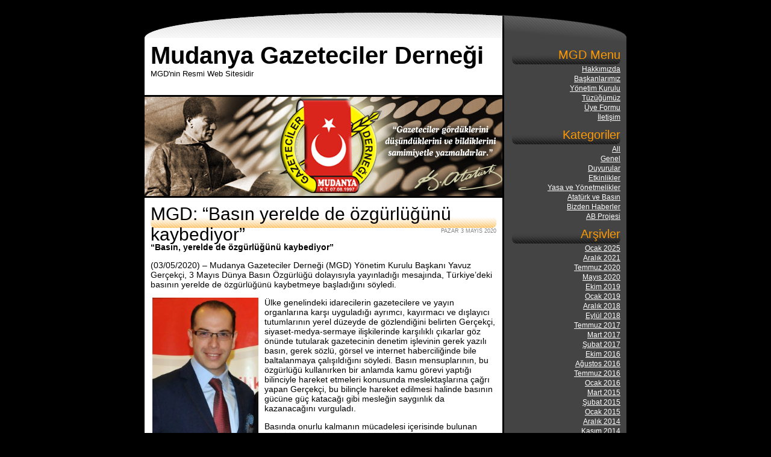

--- FILE ---
content_type: text/html; charset=UTF-8
request_url: https://www.mudanyagazeteciler.org/?p=106
body_size: 5954
content:
 <!DOCTYPE html PUBLIC "-//W3C//DTD XHTML 1.0 Transitional//EN" "http://www.w3.org/TR/xhtml1/DTD/xhtml1-transitional.dtd">
 <html xmlns="http://www.w3.org/1999/xhtml">
 <head profile="http://gmpg.org/xfn/11">
  <title>Mudanya Gazeteciler Derneği &raquo; MGD: &#8220;Basın yerelde de özgürlüğünü kaybediyor&#8221;</title>
  <meta http-equiv="Content-Type" content="text/html; charset=UTF-8" />
  <meta name="generator" content="WordPress 6.9" /> <!-- leave this for stats please -->
  <style type="text/css" media="screen">
   @import url( https://www.mudanyagazeteciler.org/wp-content/themes/finestripes-10/style.css );
  </style>
  <link rel="alternate" type="application/rss+xml" title="RSS 2.0" href="https://www.mudanyagazeteciler.org/?feed=rss2" />
  <link rel="alternate" type="text/xml" title="RSS .92" href="https://www.mudanyagazeteciler.org/?feed=rss" />
  <link rel="alternate" type="application/atom+xml" title="Atom 0.3" href="https://www.mudanyagazeteciler.org/?feed=atom" />
  <link rel="pingback" href="https://www.mudanyagazeteciler.org/xmlrpc.php" />
  	<link rel='archives' title='Ocak 2025' href='https://www.mudanyagazeteciler.org/?m=202501' />
	<link rel='archives' title='Aralık 2021' href='https://www.mudanyagazeteciler.org/?m=202112' />
	<link rel='archives' title='Temmuz 2020' href='https://www.mudanyagazeteciler.org/?m=202007' />
	<link rel='archives' title='Mayıs 2020' href='https://www.mudanyagazeteciler.org/?m=202005' />
	<link rel='archives' title='Ekim 2019' href='https://www.mudanyagazeteciler.org/?m=201910' />
	<link rel='archives' title='Ocak 2019' href='https://www.mudanyagazeteciler.org/?m=201901' />
	<link rel='archives' title='Aralık 2018' href='https://www.mudanyagazeteciler.org/?m=201812' />
	<link rel='archives' title='Eylül 2018' href='https://www.mudanyagazeteciler.org/?m=201809' />
	<link rel='archives' title='Temmuz 2017' href='https://www.mudanyagazeteciler.org/?m=201707' />
	<link rel='archives' title='Mart 2017' href='https://www.mudanyagazeteciler.org/?m=201703' />
	<link rel='archives' title='Şubat 2017' href='https://www.mudanyagazeteciler.org/?m=201702' />
	<link rel='archives' title='Ekim 2016' href='https://www.mudanyagazeteciler.org/?m=201610' />
	<link rel='archives' title='Ağustos 2016' href='https://www.mudanyagazeteciler.org/?m=201608' />
	<link rel='archives' title='Temmuz 2016' href='https://www.mudanyagazeteciler.org/?m=201607' />
	<link rel='archives' title='Ocak 2016' href='https://www.mudanyagazeteciler.org/?m=201601' />
	<link rel='archives' title='Mart 2015' href='https://www.mudanyagazeteciler.org/?m=201503' />
	<link rel='archives' title='Şubat 2015' href='https://www.mudanyagazeteciler.org/?m=201502' />
	<link rel='archives' title='Ocak 2015' href='https://www.mudanyagazeteciler.org/?m=201501' />
	<link rel='archives' title='Aralık 2014' href='https://www.mudanyagazeteciler.org/?m=201412' />
	<link rel='archives' title='Kasım 2014' href='https://www.mudanyagazeteciler.org/?m=201411' />
	<link rel='archives' title='Temmuz 2012' href='https://www.mudanyagazeteciler.org/?m=201207' />
	<link rel='archives' title='Mayıs 2012' href='https://www.mudanyagazeteciler.org/?m=201205' />
	<link rel='archives' title='Şubat 2012' href='https://www.mudanyagazeteciler.org/?m=201202' />
	<link rel='archives' title='Ocak 2012' href='https://www.mudanyagazeteciler.org/?m=201201' />
	<link rel='archives' title='Aralık 2011' href='https://www.mudanyagazeteciler.org/?m=201112' />
	<link rel='archives' title='Kasım 2011' href='https://www.mudanyagazeteciler.org/?m=201111' />
	<link rel='archives' title='Ekim 2011' href='https://www.mudanyagazeteciler.org/?m=201110' />
	<link rel='archives' title='Eylül 2011' href='https://www.mudanyagazeteciler.org/?m=201109' />
	<link rel='archives' title='Temmuz 2011' href='https://www.mudanyagazeteciler.org/?m=201107' />
	<link rel='archives' title='Şubat 2011' href='https://www.mudanyagazeteciler.org/?m=201102' />
	<link rel='archives' title='Ocak 2011' href='https://www.mudanyagazeteciler.org/?m=201101' />
	<link rel='archives' title='Aralık 2010' href='https://www.mudanyagazeteciler.org/?m=201012' />
	<link rel='archives' title='Kasım 2010' href='https://www.mudanyagazeteciler.org/?m=201011' />
	<link rel='archives' title='Ekim 2010' href='https://www.mudanyagazeteciler.org/?m=201010' />
	<link rel='archives' title='Eylül 2010' href='https://www.mudanyagazeteciler.org/?m=201009' />
	<link rel='archives' title='Ağustos 2010' href='https://www.mudanyagazeteciler.org/?m=201008' />
	<link rel='archives' title='Temmuz 2010' href='https://www.mudanyagazeteciler.org/?m=201007' />
	<link rel='archives' title='Haziran 2010' href='https://www.mudanyagazeteciler.org/?m=201006' />
	<link rel='archives' title='Mayıs 2010' href='https://www.mudanyagazeteciler.org/?m=201005' />
	<link rel='archives' title='Nisan 2010' href='https://www.mudanyagazeteciler.org/?m=201004' />
	<link rel='archives' title='Mart 2010' href='https://www.mudanyagazeteciler.org/?m=201003' />
	<link rel='archives' title='Şubat 2010' href='https://www.mudanyagazeteciler.org/?m=201002' />
	<link rel='archives' title='Ocak 2010' href='https://www.mudanyagazeteciler.org/?m=201001' />
	<link rel='archives' title='Aralık 2009' href='https://www.mudanyagazeteciler.org/?m=200912' />
    <meta name='robots' content='max-image-preview:large' />
<link rel='dns-prefetch' href='//secure.gravatar.com' />
<link rel='dns-prefetch' href='//v0.wordpress.com' />
<link rel='dns-prefetch' href='//c0.wp.com' />
<link rel="alternate" title="oEmbed (JSON)" type="application/json+oembed" href="https://www.mudanyagazeteciler.org/index.php?rest_route=%2Foembed%2F1.0%2Fembed&#038;url=https%3A%2F%2Fwww.mudanyagazeteciler.org%2F%3Fp%3D106" />
<link rel="alternate" title="oEmbed (XML)" type="text/xml+oembed" href="https://www.mudanyagazeteciler.org/index.php?rest_route=%2Foembed%2F1.0%2Fembed&#038;url=https%3A%2F%2Fwww.mudanyagazeteciler.org%2F%3Fp%3D106&#038;format=xml" />
<style id='wp-img-auto-sizes-contain-inline-css' type='text/css'>
img:is([sizes=auto i],[sizes^="auto," i]){contain-intrinsic-size:3000px 1500px}
/*# sourceURL=wp-img-auto-sizes-contain-inline-css */
</style>
<style id='wp-emoji-styles-inline-css' type='text/css'>

	img.wp-smiley, img.emoji {
		display: inline !important;
		border: none !important;
		box-shadow: none !important;
		height: 1em !important;
		width: 1em !important;
		margin: 0 0.07em !important;
		vertical-align: -0.1em !important;
		background: none !important;
		padding: 0 !important;
	}
/*# sourceURL=wp-emoji-styles-inline-css */
</style>
<style id='wp-block-library-inline-css' type='text/css'>
:root{
  --wp-block-synced-color:#7a00df;
  --wp-block-synced-color--rgb:122, 0, 223;
  --wp-bound-block-color:var(--wp-block-synced-color);
  --wp-editor-canvas-background:#ddd;
  --wp-admin-theme-color:#007cba;
  --wp-admin-theme-color--rgb:0, 124, 186;
  --wp-admin-theme-color-darker-10:#006ba1;
  --wp-admin-theme-color-darker-10--rgb:0, 107, 160.5;
  --wp-admin-theme-color-darker-20:#005a87;
  --wp-admin-theme-color-darker-20--rgb:0, 90, 135;
  --wp-admin-border-width-focus:2px;
}
@media (min-resolution:192dpi){
  :root{
    --wp-admin-border-width-focus:1.5px;
  }
}
.wp-element-button{
  cursor:pointer;
}

:root .has-very-light-gray-background-color{
  background-color:#eee;
}
:root .has-very-dark-gray-background-color{
  background-color:#313131;
}
:root .has-very-light-gray-color{
  color:#eee;
}
:root .has-very-dark-gray-color{
  color:#313131;
}
:root .has-vivid-green-cyan-to-vivid-cyan-blue-gradient-background{
  background:linear-gradient(135deg, #00d084, #0693e3);
}
:root .has-purple-crush-gradient-background{
  background:linear-gradient(135deg, #34e2e4, #4721fb 50%, #ab1dfe);
}
:root .has-hazy-dawn-gradient-background{
  background:linear-gradient(135deg, #faaca8, #dad0ec);
}
:root .has-subdued-olive-gradient-background{
  background:linear-gradient(135deg, #fafae1, #67a671);
}
:root .has-atomic-cream-gradient-background{
  background:linear-gradient(135deg, #fdd79a, #004a59);
}
:root .has-nightshade-gradient-background{
  background:linear-gradient(135deg, #330968, #31cdcf);
}
:root .has-midnight-gradient-background{
  background:linear-gradient(135deg, #020381, #2874fc);
}
:root{
  --wp--preset--font-size--normal:16px;
  --wp--preset--font-size--huge:42px;
}

.has-regular-font-size{
  font-size:1em;
}

.has-larger-font-size{
  font-size:2.625em;
}

.has-normal-font-size{
  font-size:var(--wp--preset--font-size--normal);
}

.has-huge-font-size{
  font-size:var(--wp--preset--font-size--huge);
}

.has-text-align-center{
  text-align:center;
}

.has-text-align-left{
  text-align:left;
}

.has-text-align-right{
  text-align:right;
}

.has-fit-text{
  white-space:nowrap !important;
}

#end-resizable-editor-section{
  display:none;
}

.aligncenter{
  clear:both;
}

.items-justified-left{
  justify-content:flex-start;
}

.items-justified-center{
  justify-content:center;
}

.items-justified-right{
  justify-content:flex-end;
}

.items-justified-space-between{
  justify-content:space-between;
}

.screen-reader-text{
  border:0;
  clip-path:inset(50%);
  height:1px;
  margin:-1px;
  overflow:hidden;
  padding:0;
  position:absolute;
  width:1px;
  word-wrap:normal !important;
}

.screen-reader-text:focus{
  background-color:#ddd;
  clip-path:none;
  color:#444;
  display:block;
  font-size:1em;
  height:auto;
  left:5px;
  line-height:normal;
  padding:15px 23px 14px;
  text-decoration:none;
  top:5px;
  width:auto;
  z-index:100000;
}
html :where(.has-border-color){
  border-style:solid;
}

html :where([style*=border-top-color]){
  border-top-style:solid;
}

html :where([style*=border-right-color]){
  border-right-style:solid;
}

html :where([style*=border-bottom-color]){
  border-bottom-style:solid;
}

html :where([style*=border-left-color]){
  border-left-style:solid;
}

html :where([style*=border-width]){
  border-style:solid;
}

html :where([style*=border-top-width]){
  border-top-style:solid;
}

html :where([style*=border-right-width]){
  border-right-style:solid;
}

html :where([style*=border-bottom-width]){
  border-bottom-style:solid;
}

html :where([style*=border-left-width]){
  border-left-style:solid;
}
html :where(img[class*=wp-image-]){
  height:auto;
  max-width:100%;
}
:where(figure){
  margin:0 0 1em;
}

html :where(.is-position-sticky){
  --wp-admin--admin-bar--position-offset:var(--wp-admin--admin-bar--height, 0px);
}

@media screen and (max-width:600px){
  html :where(.is-position-sticky){
    --wp-admin--admin-bar--position-offset:0px;
  }
}
.has-text-align-justify{text-align:justify;}

/*# sourceURL=wp-block-library-inline-css */
</style>
<style id='classic-theme-styles-inline-css' type='text/css'>
/**
 * These rules are needed for backwards compatibility.
 * They should match the button element rules in the base theme.json file.
 */
.wp-block-button__link {
	color: #ffffff;
	background-color: #32373c;
	border-radius: 9999px; /* 100% causes an oval, but any explicit but really high value retains the pill shape. */

	/* This needs a low specificity so it won't override the rules from the button element if defined in theme.json. */
	box-shadow: none;
	text-decoration: none;

	/* The extra 2px are added to size solids the same as the outline versions.*/
	padding: calc(0.667em + 2px) calc(1.333em + 2px);

	font-size: 1.125em;
}

.wp-block-file__button {
	background: #32373c;
	color: #ffffff;
	text-decoration: none;
}

/*# sourceURL=/wp-includes/css/classic-themes.css */
</style>
<link rel='stylesheet' id='sharedaddy-css' href='https://c0.wp.com/p/jetpack/13.5.1/modules/sharedaddy/sharing.css' type='text/css' media='all' />
<link rel='stylesheet' id='social-logos-css' href='https://c0.wp.com/p/jetpack/13.5.1/_inc/social-logos/social-logos.css' type='text/css' media='all' />
<link rel="https://api.w.org/" href="https://www.mudanyagazeteciler.org/index.php?rest_route=/" /><link rel="alternate" title="JSON" type="application/json" href="https://www.mudanyagazeteciler.org/index.php?rest_route=/wp/v2/posts/106" /><link rel="EditURI" type="application/rsd+xml" title="RSD" href="https://www.mudanyagazeteciler.org/xmlrpc.php?rsd" />
<meta name="generator" content="WordPress 6.9" />
<link rel="canonical" href="https://www.mudanyagazeteciler.org/?p=106" />
<link rel='shortlink' href='http://wp.me/pOj0U-1I' />

<link rel="stylesheet" type="text/css" href="https://www.mudanyagazeteciler.org/wp-content/plugins/Viva-ThumbZoom/lib/v-zoom/viva-zoom.css"  />

				<script type='text/javascript' src='https://www.mudanyagazeteciler.org/wp-content/plugins/Viva-ThumbZoom/lib/v-zoom/viva-zoom-mini.js'></script>

				<script type='text/javascript'>
               // 26f2c0bd88ed1fe0be78a57439b97490
	 			vz.graphicsDir = 'https://www.mudanyagazeteciler.org/wp-content/plugins/Viva-ThumbZoom/lib/v-zoom/graphics/';

	    		vz.outlineType = 'rounded-white';

			</script>

<!-- Jetpack Open Graph Tags -->
<meta property="og:type" content="article" />
<meta property="og:title" content="MGD: &#8220;Basın yerelde de özgürlüğünü kaybediyor&#8221;" />
<meta property="og:url" content="https://www.mudanyagazeteciler.org/?p=106" />
<meta property="og:description" content="“Basın, yerelde de özgürlüğünü kaybediyor” (03/05/2020) &#8211; Mudanya Gazeteciler Derneği (MGD) Yönetim Kurulu Başkanı Yavuz Gerçekçi, 3 Mayıs Dünya Basın Özgürlüğü dolayısıyla yayınladığı mesajı…" />
<meta property="article:published_time" content="2020-05-03T08:11:44+00:00" />
<meta property="article:modified_time" content="2021-02-15T02:12:28+00:00" />
<meta property="og:site_name" content="Mudanya Gazeteciler Derneği" />
<meta property="og:image" content="http://www.mudanyagazeteciler.org/wp-content/uploads/2019/07/MGD-yavuzgercekci-232x300.jpg" />
<meta property="og:image:width" content="176" />
<meta property="og:image:height" content="228" />
<meta property="og:image:alt" content="" />
<meta property="og:locale" content="tr_TR" />
<meta name="twitter:text:title" content="MGD: &#8220;Basın yerelde de özgürlüğünü kaybediyor&#8221;" />
<meta name="twitter:image" content="http://www.mudanyagazeteciler.org/wp-content/uploads/2019/07/MGD-yavuzgercekci-232x300.jpg?w=144" />
<meta name="twitter:card" content="summary" />

<!-- End Jetpack Open Graph Tags -->
 </head>
 <body>
<div id="container">
<div id="top"></div>
<div id="left">
<div id="header"><h1><a href="https://www.mudanyagazeteciler.org">Mudanya Gazeteciler Derneği</a></h1>
<h2>MGD&#039;nin Resmi Web Sitesidir</h2>
</div>
<div id="headerphoto"></div><div id="main">
          <div class="post">
        <div class="title" id="post-106"><h2>
         MGD: &#8220;Basın yerelde de özgürlüğünü kaybediyor&#8221;</h2></div>
	    <div class="posted">Pazar 3 Mayıs 2020</div>     
	    <div class="storycontent">
         <p><strong>“Basın, yerelde de özgürlüğünü kaybediyor”</strong></p>
<p>(03/05/2020) &#8211; Mudanya Gazeteciler Derneği (MGD) Yönetim Kurulu Başkanı Yavuz Gerçekçi, 3 Mayıs Dünya Basın Özgürlüğü dolayısıyla yayınladığı mesajında, Türkiye&#8217;deki basının yerelde de özgürlüğünü kaybetmeye başladığını söyledi.</p>
<p><img decoding="async" class=" wp-image-548 alignleft" src="http://www.mudanyagazeteciler.org/wp-content/uploads/2019/07/MGD-yavuzgercekci-232x300.jpg" alt="" width="176" height="228" srcset="https://www.mudanyagazeteciler.org/wp-content/uploads/2019/07/MGD-yavuzgercekci-232x300.jpg 232w, https://www.mudanyagazeteciler.org/wp-content/uploads/2019/07/MGD-yavuzgercekci.jpg 720w" sizes="(max-width: 176px) 100vw, 176px" />Ülke genelindeki idarecilerin gazetecilere ve yayın organlarına karşı uyguladığı ayrımcı, kayırmacı ve dışlayıcı tutumlarının yerel düzeyde de gözlendiğini belirten Gerçekçi, siyaset-medya-sermaye ilişkilerinde karşılıklı çıkarlar göz önünde tutularak gazetecinin denetim işlevinin gerek yazılı basın, gerek sözlü, görsel ve internet haberciliğinde bile baltalanmaya çalışıldığını söyledi. Basın mensuplarının, bu özgürlüğü kullanırken bir anlamda kamu görevi yaptığı bilinciyle hareket etmeleri konusunda meslektaşlarına çağrı yapan Gerçekçi, bu bilinçle hareket edilmesi halinde basının gücüne güç katacağı gibi mesleğin saygınlık da kazanacağını vurguladı.</p>
<p>Basında onurlu kalmanın mücadelesi içerisinde bulunan patron, yönetici, editör, köşe yazarı ve muhabir düzeyindeki meslektaşlarının kararlılıklarında başarılar dileyen Gerçekçi, basın özgürlüğünün yayın yasaklarıyla, oto sansürle baskı altına alındığı özgür bir ortamın olmadığı ülkede böyle bir günü de kutlamanın anlamının olmadığını söyledi. (MGD)</p>
<div class="sharedaddy sd-sharing-enabled"><div class="robots-nocontent sd-block sd-social sd-social-icon-text sd-sharing"><h3 class="sd-title">Bunu paylaş:</h3><div class="sd-content"><ul><li class="share-facebook"><a rel="nofollow noopener noreferrer" data-shared="sharing-facebook-106" class="share-facebook sd-button share-icon" href="https://www.mudanyagazeteciler.org/?p=106&amp;share=facebook" target="_blank" title="Facebook'ta paylaşmak için tıklayın" ><span>Facebook</span></a></li><li class="share-x"><a rel="nofollow noopener noreferrer" data-shared="sharing-x-106" class="share-x sd-button share-icon" href="https://www.mudanyagazeteciler.org/?p=106&amp;share=x" target="_blank" title="X'te paylaşmak için tıklayın" ><span>X</span></a></li><li class="share-end"></li></ul></div></div></div>        </div>
<div class="meta">
	Posted by admin                   / Filed under:<a href="https://www.mudanyagazeteciler.org/?cat=8" rel="category">Etkinlikler</a></div>
    </div>
    <div id="response">
 

  		<!-- If comments are closed. -->
		<p class="nocomments">Yorumlara kapanmıştır.</p>
		
	

</div>      </div> <!-- Closes the main div-->
</div> <!-- Closes the leftcolumn div-->
<div id="right">
<div id="sidebar">
 <ul>

  <li><h2>MGD Menu</h2>
  <ul>
    <li class="page_item page-item-2"><a href="https://www.mudanyagazeteciler.org/?page_id=2">Hakkımızda</a></li>
<li class="page_item page-item-18"><a href="https://www.mudanyagazeteciler.org/?page_id=18">Başkanlarımız</a></li>
<li class="page_item page-item-19"><a href="https://www.mudanyagazeteciler.org/?page_id=19">Yönetim Kurulu</a></li>
<li class="page_item page-item-22"><a href="https://www.mudanyagazeteciler.org/?page_id=22">Tüzüğümüz</a></li>
<li class="page_item page-item-23"><a href="https://www.mudanyagazeteciler.org/?page_id=23">Üye Formu</a></li>
<li class="page_item page-item-25"><a href="https://www.mudanyagazeteciler.org/?page_id=25">İletişim</a></li>
  </ul>
  </li>

  <li><h2>Kategoriler</h2>
   <ul>
    <li class='cat-item-all'><a href='https://www.mudanyagazeteciler.org/'>All</a></li>	<li class="cat-item cat-item-1"><a href="https://www.mudanyagazeteciler.org/?cat=1">Genel</a>
</li>
	<li class="cat-item cat-item-7"><a href="https://www.mudanyagazeteciler.org/?cat=7">Duyurular</a>
</li>
	<li class="cat-item cat-item-8"><a href="https://www.mudanyagazeteciler.org/?cat=8">Etkinlikler</a>
</li>
	<li class="cat-item cat-item-10"><a href="https://www.mudanyagazeteciler.org/?cat=10">Yasa ve Yönetmelikler</a>
</li>
	<li class="cat-item cat-item-11"><a href="https://www.mudanyagazeteciler.org/?cat=11">Atatürk ve Basın</a>
</li>
	<li class="cat-item cat-item-12"><a href="https://www.mudanyagazeteciler.org/?cat=12">Bizden Haberler</a>
</li>
	<li class="cat-item cat-item-13"><a href="https://www.mudanyagazeteciler.org/?cat=13" title="AB ve Türkiye Cumhuriyeti arasında Sivil Toplum Diyaloğu Medya Hibe Programı">AB Projesi</a>
</li>
   </ul>
  </li>


 <li><h2>Arşivler</h2>
 	<ul>
	 	<li><a href='https://www.mudanyagazeteciler.org/?m=202501'>Ocak 2025</a></li>
	<li><a href='https://www.mudanyagazeteciler.org/?m=202112'>Aralık 2021</a></li>
	<li><a href='https://www.mudanyagazeteciler.org/?m=202007'>Temmuz 2020</a></li>
	<li><a href='https://www.mudanyagazeteciler.org/?m=202005'>Mayıs 2020</a></li>
	<li><a href='https://www.mudanyagazeteciler.org/?m=201910'>Ekim 2019</a></li>
	<li><a href='https://www.mudanyagazeteciler.org/?m=201901'>Ocak 2019</a></li>
	<li><a href='https://www.mudanyagazeteciler.org/?m=201812'>Aralık 2018</a></li>
	<li><a href='https://www.mudanyagazeteciler.org/?m=201809'>Eylül 2018</a></li>
	<li><a href='https://www.mudanyagazeteciler.org/?m=201707'>Temmuz 2017</a></li>
	<li><a href='https://www.mudanyagazeteciler.org/?m=201703'>Mart 2017</a></li>
	<li><a href='https://www.mudanyagazeteciler.org/?m=201702'>Şubat 2017</a></li>
	<li><a href='https://www.mudanyagazeteciler.org/?m=201610'>Ekim 2016</a></li>
	<li><a href='https://www.mudanyagazeteciler.org/?m=201608'>Ağustos 2016</a></li>
	<li><a href='https://www.mudanyagazeteciler.org/?m=201607'>Temmuz 2016</a></li>
	<li><a href='https://www.mudanyagazeteciler.org/?m=201601'>Ocak 2016</a></li>
	<li><a href='https://www.mudanyagazeteciler.org/?m=201503'>Mart 2015</a></li>
	<li><a href='https://www.mudanyagazeteciler.org/?m=201502'>Şubat 2015</a></li>
	<li><a href='https://www.mudanyagazeteciler.org/?m=201501'>Ocak 2015</a></li>
	<li><a href='https://www.mudanyagazeteciler.org/?m=201412'>Aralık 2014</a></li>
	<li><a href='https://www.mudanyagazeteciler.org/?m=201411'>Kasım 2014</a></li>
	<li><a href='https://www.mudanyagazeteciler.org/?m=201207'>Temmuz 2012</a></li>
	<li><a href='https://www.mudanyagazeteciler.org/?m=201205'>Mayıs 2012</a></li>
	<li><a href='https://www.mudanyagazeteciler.org/?m=201202'>Şubat 2012</a></li>
	<li><a href='https://www.mudanyagazeteciler.org/?m=201201'>Ocak 2012</a></li>
	<li><a href='https://www.mudanyagazeteciler.org/?m=201112'>Aralık 2011</a></li>
	<li><a href='https://www.mudanyagazeteciler.org/?m=201111'>Kasım 2011</a></li>
	<li><a href='https://www.mudanyagazeteciler.org/?m=201110'>Ekim 2011</a></li>
	<li><a href='https://www.mudanyagazeteciler.org/?m=201109'>Eylül 2011</a></li>
	<li><a href='https://www.mudanyagazeteciler.org/?m=201107'>Temmuz 2011</a></li>
	<li><a href='https://www.mudanyagazeteciler.org/?m=201102'>Şubat 2011</a></li>
	<li><a href='https://www.mudanyagazeteciler.org/?m=201101'>Ocak 2011</a></li>
	<li><a href='https://www.mudanyagazeteciler.org/?m=201012'>Aralık 2010</a></li>
	<li><a href='https://www.mudanyagazeteciler.org/?m=201011'>Kasım 2010</a></li>
	<li><a href='https://www.mudanyagazeteciler.org/?m=201010'>Ekim 2010</a></li>
	<li><a href='https://www.mudanyagazeteciler.org/?m=201009'>Eylül 2010</a></li>
	<li><a href='https://www.mudanyagazeteciler.org/?m=201008'>Ağustos 2010</a></li>
	<li><a href='https://www.mudanyagazeteciler.org/?m=201007'>Temmuz 2010</a></li>
	<li><a href='https://www.mudanyagazeteciler.org/?m=201006'>Haziran 2010</a></li>
	<li><a href='https://www.mudanyagazeteciler.org/?m=201005'>Mayıs 2010</a></li>
	<li><a href='https://www.mudanyagazeteciler.org/?m=201004'>Nisan 2010</a></li>
	<li><a href='https://www.mudanyagazeteciler.org/?m=201003'>Mart 2010</a></li>
	<li><a href='https://www.mudanyagazeteciler.org/?m=201002'>Şubat 2010</a></li>
	<li><a href='https://www.mudanyagazeteciler.org/?m=201001'>Ocak 2010</a></li>
	<li><a href='https://www.mudanyagazeteciler.org/?m=200912'>Aralık 2009</a></li>
 	</ul>
 </li>

<li><h2>Bağlantılar</h2>
<ul>
<li><a href="http://www.ab.gov.tr" title="Avrupa Birliği Bakanlığı (Son güncellenme 01 January 1970 03:00)" target="_blank">AB Bakanlığı</a></li>
<li><a href="http://www.basinkonseyi.org.tr" title=" (Son güncellenme 01 January 1970 03:00)" target="_blank">Basın Konseyi</a></li>
<li><a href="http://www.bik.gov.tr" title=" (Son güncellenme 01 January 1970 03:00)" target="_blank">Basın İlan Kurumu</a></li>
<li><a href="http://www.cfcu.gov.tr" title="CFCU &#8211; Merkezi Finans ve İhale Birimi (Son güncellenme 01 January 1970 03:00)" target="_blank">CFCU</a></li>
<li><a href="http://www.iletisim.gov.tr" title=" (Son güncellenme 01 January 1970 03:00)" target="_blank">İletişim Başkanlığı</a></li>
<li><a href="http://www.siviltoplumdiyalogu.org/" title="Sivil Toplum Diyaloğu &#8211; Avrupa Birliği Bakanlığı (Son güncellenme 01 January 1970 03:00)" target="_blank">Sivil Toplum Diyalogu (CSD)</a></li>
<li><a href="http://www.tgc.org.tr" title=" (Son güncellenme 01 January 1970 03:00)" target="_blank">Türkiye Gazt. Cem.</a></li>
<li><a href="http://www.tgf.com.tr" title=" (Son güncellenme 01 January 1970 03:00)" target="_blank">Türkiye Gazt. Fed.</a></li>
</ul>
</li>


<li><h2>Arama</h2>
<form id="searchform" method="get" action="/index.php">
<input type="text" name="s" id="search" size="15" maxlength="20"/><input type="submit" name="submit" id="searchbut" value="Ara" />
</form>
</li>

  
<a title="wordpress analytics" href="http://statcounter.com/wordpress.org/"
target="_blank"><img src="http://c.statcounter.com/6437075/0/106c7c33/0/"
alt="wordpress analytics" border="0"></a>

 </ul>
</div><!-- Closes the sidebar div-->
</div><!-- Closes the rightcolumn div-->


--- FILE ---
content_type: text/css
request_url: https://www.mudanyagazeteciler.org/wp-content/themes/finestripes-10/style.css
body_size: 1384
content:
/*  
Theme Name: Finestripes
Theme URI: http://www.seo-themes.com/
Description: Two colums theme decorated with stripes presented by <a href="http://www.seo-themes.com/" title="Seo Themes">Seo Themes</a>.
Version: 1.0
Author: Georgio
Author URI: http://www.seo-themes.com/
Latest updated: March 24th, 2007
*/


/* ----------------------- Base -------------------- */

html {
 height: 100%;
 zoom: 1.0;
}

body {
 background: black;
 color: black;
 margin: 0; padding: 20px 0 20px 0;
 font-family: Arial, Helvetica, sans-serif;
 text-align: center; /* IE hack Part 1 */ 
}

#container {
 width: 800px;
 margin: 0 auto 0 auto; padding: 0;
 background: url('images/bg.png') repeat-y top left;
}

#top {
 width: 800px;
 height: 50px;
 margin: 0; padding: 0;
 background: url('images/top.png') no-repeat top left;
}

#left {
 width: 594px;
 margin: 0; padding: 0;
 float: left;
 background-color: white;
}

#header {
 width: 594px;
 height: 88px;
 margin: 0; padding: 0;
}

#headerphoto {
 width: 594px;
 height: 165px;
 margin: 0; padding: 0;
 background: url('images/yourphotohere.jpg') no-repeat top left;
 border-top: 3px solid black;
 border-bottom: 3px solid black;
 border-left: 0px solid black;
 border-right: 0px solid black;
}
#right {
 width: 203px;
 margin: 0; padding: 0;
 background-color: #444444;
 border-left: 3px solid black;
 float: right;
}
#bottom {
 width: 800px;
 height: 50px;
 margin: 0; padding: 0;
 background: url('images/bottom.png') no-repeat top left;
 clear: both;
 font-family: Verdana, Arial, Helvetica, sans-serif;
 font-size: 9px;
}

#header h1 {
 font-family: Impact, Arial Narrow, Arial;
 font-size: 40px;
 font-weight: bold;
 padding: 0 0 0 10px; margin: 0;
 text-align: left;
}
#header h1 a, #header h1 a:link, #header h1 a:visited {
 text-decoration: none;
 color: black;
}
#header h1 a:hover {
 text-decoration: none;
 color: #660000;
}
#header h2 {
 font-family: Verdana, Arial, Helvetica, sans-serif;
 font-size: 13px;
 margin: 0; padding: 0 0 0 10px; 
 text-align: left;
 font-weight: normal;
}

#footer a {
 color: #FF9D9D;
}

small {
 font-family: Verdana, Arial, Helvetica, sans-serif;
 font-size: 9px;
}

/* ----------------------- Main -------------------- */

#main {
 width:574px;
 margin: 0; padding: 10px;
}
.info {
 text-align: right;
 font-family: Verdana, Arial, Helvetica, sans-serif;
 font-size: 20px;
 font-weight: bold;
 color: #C17B71;
 text-transform:lowercase;
 padding: 0; margin: 0 0 0px 0;
}
.post {
 padding: 0; margin: 0;
 font-family: Arial, Helvetica, sans-serif;
 font-size: 14px;
 color: black;
 text-align: left;
}
.post img {
 padding: 0; margin: 0 10px 3px 3px;
}
.post a {
 color: #990000;
}
.post blockquote {
 background: url('images/blockquote.gif') repeat-y left top;
 padding: 0px 0px 0px 20px; margin: 2px 0 2px 0;
}
.post h3 {
 width: 574px;
 height: 27px;
 font-family: Impact, Arial Narrow, Arial;
 font-size: 20px;  font-weight: normal;
 background: url('images/h3.png') no-repeat left bottom;
 color: black;
 padding: 0; margin: 0;
 text-decoration: left;
}
.title h2 {
 width: 574px;
 height: 40px;
 font-family: Impact, Arial Narrow, Arial;
 font-size: 30px;  font-weight: normal;
 background: url('images/h2.png') no-repeat left bottom;
 color: black;
 padding: 0; margin: 0;
 text-decoration: none;
}
.title h2 a {
 width: 574px;
 height: 40px;
 color: black;
 font-family: Impact, Arial Narrow, Arial;
 font-size: 30px;
 text-decoration: none;
 padding: 0; margin: 0;
}
.title h2 a:hover {
 text-decoration: none;
 padding: 0; margin: 0;
}
.posted, .meta, .feedback, .info {
 font-family: Verdana, Arial, Helvetica, sans-serif;
 font-size: 9px;
 font-weight: normal;
 text-transform:uppercase;
 margin: 0; padding: 0; 
 text-align: right;
 color: grey;
}
.meta a, .meta a:visited, .meta a:link, .feedback a, .feedback a:visited, .feedback a:link {
 color: #C17B71;
 margin: 0; padding: 0; 
}
.space {
 width: 100%;
 padding: 0; margin: 0;
 height: 40px;
}

.alignleft { float: left;}
.alignleft { float: left; margin:0px 10px 10px 0px;}

.alignright { float: right;}
.alignright { float: right; margin:0px 10px 10px 0px;}

.aligncenter { float: center;}
.aligncenter { float: center; margin:0px 10px 10px 0px;}

/* ----------------------- Navigation Bar -------------------- */

.postnavigation {
 font-family: Verdana, Arial, Helvetica, sans-serif;
 font-size: 9px;
 height: 13px;
 padding: 4px; margin: 0 0 20px 0;
 background: #EEEEEE;
}
.postnavigation a {
 color: #C17B71;
 text-decoration: left;
 text-transform: uppercase;
}
.left {
 float: left;
}
.right {
 float: right;
}
.leftdouble {
 float: left;
}
.rightdouble {
 float: right;
}
.center {
 float: center;
}
/* ----------------------- Sidebar -------------------- */


#sidebar {
 width:180px;
 margin: 0; padding: 10px 10px 0 0;
 font-family: Arial, Helvetica, sans-serif;
 float: right;
}
#sidebar ul {
 padding: 0; margin: 0;
}
#sidebar ul li {
 list-style-type: none;
 list-style-image: none;
 padding: 0; margin: 0 0 10px 0;
}
#sidebar ul li h2 {
 font-size: 20px;
 font-weight: normal;
 text-align: right;
 width: 180px;
 height: 27px;
 padding: 0; margin: 0;
 font-family: Impact, Arial Narrow, Arial;
 background: url('images/sidebarh2.png') no-repeat left bottom;
 color: #FF9900;
}
#sidebar ul li ul, #sidebar ul li ul li {
 padding: 0; margin: 0;
 font-size: 12px;
 line-height: 16px;
 text-align: right;
 color: white;
}
#sidebar ul li ul li, #sidebar ul li ul li a, #sidebar ul li ul li a:visited, #sidebar ul li ul li a:link, #sidebar ul li ul a {
 padding: 0; margin: 0;
 color: white;
}

#sidebar ul li ul li a:hover {
 padding: 0; margin: 0;
 color: #FF9900;
}
.page_item {
 padding: 0; margin: 0;
}
/* ----------------------- Search -------------------- */
#searchform {
 padding: 0; margin: 0;
}
#searchform input {
 width : 135px;
 height: 16px;
 margin : 5px 5px 2px 0;
 padding: 4px 5px 1px 5px;
 font-size: 13px;
 color: black;
 vertical-align : middle;
 background:  #EFEFEF;
 border: 0px solid;
}
#searchform #searchbut {
 color: black;
 width: 25px;
 height: 21px;
 padding: 0 0 2px 0; margin: 3px 0 0 0;
 background: #EFEFEF;
 font-family: Verdana, Arial, Helvetica, sans-serif;
 font-size: 13px;
 border: 0;
}

/* ----------------------- Comments -------------------- */
#response textarea {
 width: 558px;
 height: 142px;
 padding: 4px;  margin: 0;
 background: #EFEFEF;
 border-left: 4px solid black;
 border-right: 4px solid black;
 border-top: 0px solid black;
 border-bottom: 0px solid black; 
 overflow: hidden;
}

#response h3 {
 width: 574px;
 height: 27px;
 font-family: Impact, Arial Narrow, Arial;
 font-size: 20px;  font-weight: normal;
 background: url('images/h3.png') no-repeat left bottom;
 color: black;
 padding: 0; margin: 0;
 text-decoration: none;
 text-align: left;
}

#response #author, #response #email, #response #url, #response #url {
 width: 246px;
 height: 15px;
 background: #EFEFEF;
 font-family: Verdana, Arial, Helvetica, sans-serif;
 font-size: 9px;
 margin: 0 0 0 10px; padding: 3px 2px 3px 2px;
 border: 0px;
}
#response #submitcomment {
 width: 120px;
 height: 21px;
 font-family: Verdana, Arial, Helvetica, sans-serif;
 font-size: 9px;
 margin: 0; padding: 0;
 border: 0;
 background: #EFEFEF;
 float: left;
}
#response .text {
 font-family: Verdana, Arial, Helvetica, sans-serif;
 font-size: 9px;
 text-align: left;
 height: 30px;
 color: black;
}
#response .postedby {
 font-family: Verdana, Arial, Helvetica, sans-serif;
 text-align: right;
 font-size: 9px;
 color: #C17B71;
 text-align: right;
 text-transform:uppercase;
 margin: 0; padding: 0;
}
#response .postedby a, #response .postedby a:link, #response .postedby a:visited {
 color: white;
}
#response .commentlist {
 font-family: Verdana, Arial, Helvetica, sans-serif;
 text-align: right;
 font-size: 9px;
 color: black;
 text-align: justify;
 list-style-type: none;
 width:425px; margin: 0; padding: 0;
}
#response .commentlist p {
 margin: 0; padding: 0;
}
#response .commentlist li {
 width: 558px;
 padding: 4px;  margin: 10px 0 0 0;
 background: #EFEFEF;
 border-left: 4px solid black;
 border-right: 4px solid black;
 border-top: 0px solid black;
 border-bottom: 0px solid black; 
}


/* ----------------------- Credits -------------------- */
#credits {
 width: 594px;
 height: 30px;
 font-family: Verdana, Arial, Helvetica, sans-serif;
 font-size: 9px;
 padding: 4px; margin: 0;
}
#credits a {
 color: #C17B71;
}